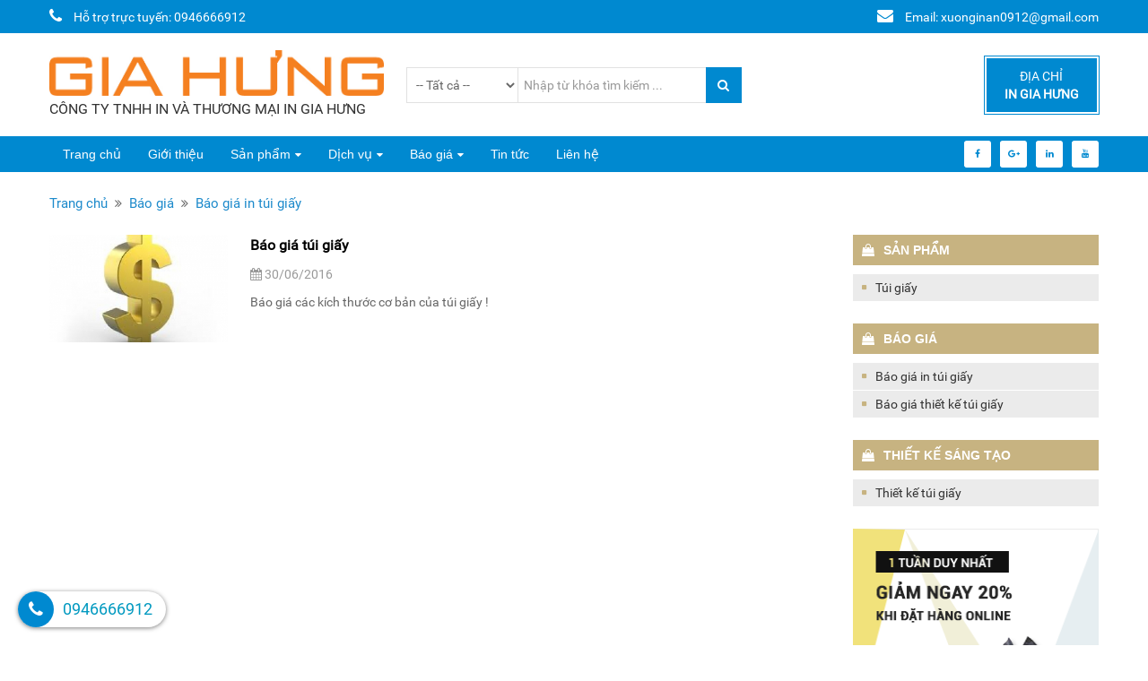

--- FILE ---
content_type: text/html; charset=utf-8
request_url: http://intuigiaygiarevn.vn/bao-gia-in-tui-giay.html
body_size: 5682
content:
<!DOCTYPE html>
<html>
<head>
	<base href="http://intuigiaygiarevn.vn/" />
	<meta http-equiv="content-type" content="text/html; charset=utf-8" />
	<meta http-equiv="content-language" content="vi" />
	<link rel="alternate" href="http://intuigiaygiarevn.vn/" hreflang="vi-vn" />
	<meta name="robots" content="index,follow" />
	<meta name="viewport" content="width=device-width, initial-scale=1" />
	<meta name="author" content="In Gia Hưng" />
	<meta name="copyright" content="In Gia Hưng" />
	<meta name="viewport" content="width=device-width, initial-scale=1.0, user-scalable=yes" />
	<meta http-equiv="refresh" content="1800" />

	<!-- for Google -->
	<title>Báo giá in túi giấy</title>
	<meta name="keywords" content="" />
	<meta name="description" content="" />
	<link rel="canonical" href="http://intuigiaygiarevn.vn/bao-gia-in-tui-giay.html" />	
	<!-- for Facebook -->
	<meta property="og:title" content="Báo giá in túi giấy" />
	<meta property="og:type" content="article" />
	<meta property="og:image" content="http://intuigiaygiarevn.vn/uploads/images/dien-thoai/iphone-6.jpg" />
	<meta property="og:url" content="http://intuigiaygiarevn.vn/bao-gia-in-tui-giay.html" />	<meta property="og:description" content="" />
	<meta property="og:site_name" content="In Gia Hưng" />
	<meta property="fb:admins" content="100010739101117"/>
	<meta property="fb:app_id" content="" />
	
	<!-- for Twitter -->          
	<meta name="twitter:card" content="summary" />
	<meta name="twitter:title" content="Báo giá in túi giấy" />
	<meta name="twitter:description" content="" />
	<meta name="twitter:image" content="http://intuigiaygiarevn.vn/uploads/images/dien-thoai/iphone-6.jpg" />
	
	<link href="templates/frontend/shared/css/itq.uikit.docs.min.css" rel="stylesheet" />
<link href="templates/frontend/shared/css/components/slideshow.min.css" rel="stylesheet" />
<link href="templates/frontend/shared/css/components/sticky.min.css" rel="stylesheet" />
<link href="templates/frontend/shared/css/ini.css" rel="stylesheet" />
<link href="templates/frontend/asset/css/template.css" rel="stylesheet" />
<link href="templates/frontend/asset/css/custom.css" rel="stylesheet" />
<script src="templates/frontend/shared/js/jquery-2.1.3.min.js"></script>
<script src="templates/frontend/shared/js/script.js"></script>
<script>
  (function(i,s,o,g,r,a,m){i['GoogleAnalyticsObject']=r;i[r]=i[r]||function(){
  (i[r].q=i[r].q||[]).push(arguments)},i[r].l=1*new Date();a=s.createElement(o),
  m=s.getElementsByTagName(o)[0];a.async=1;a.src=g;m.parentNode.insertBefore(a,m)
  })(window,document,'script','https://www.google-analytics.com/analytics.js','ga');

  ga('create', 'UA-84022409-1', 'auto');
  ga('send', 'pageview');

</script>
	<link rel="canonical"
  href="https://dev.twitter.com/web/tweet-button">
	<script>
document.addEventListener("DOMContentLoaded", function() {
    let subtitleElement = document.querySelector(".itq-101 .subtitle");
    if (subtitleElement) {
        subtitleElement.innerText = "In Gia Hưng"; // Thay "Địa chỉ mới của bạn" bằng nội dung mong muốn
    }
});
</script>
<script>
document.addEventListener("DOMContentLoaded", function() {
    // Chọn phần chứa nội dung cần chỉnh sửa
    let contentElements = document.querySelectorAll(".itq-panel-body p");

    if (contentElements.length >= 4) {
        // Sửa tên công ty (Dòng 2)
        contentElements[1].innerText = "Công ty TNHH in và thương mại Gia Hưng"; // Thay bằng tên công ty mới

        // Sửa địa chỉ (Dòng 3)
        contentElements[2].innerText = "Địa chỉ :  Lô D3 -1, Cụm sản xuất Tân Triều, ngõ 300 Nguyễn Xiển, Thanh Trì, Hà Nội."; // Thay bằng địa chỉ mới

        // Sửa số điện thoại (Dòng 4)
        contentElements[3].innerText = "Hotline : 0946666912 -  0988880912"; // Thay bằng số điện thoại mới
    }
});
</script>


</head>
<body>
	<!-- Đặt thẻ này vào phần đầu hoặc ngay trước thẻ đóng phần nội dung của bạn. -->
	<script src="https://apis.google.com/js/platform.js" async defer>
	  {lang: 'vi'}
	</script>
	<header class="itq-1">
	<div class="upper">
		<div class="uk-container uk-container-center">
			<div class="uk-clearfix uk-text-contrast">
				<div class="uk-float-left">
					<span class="icon mr10 fz18"><i class="uk-icon-phone"></i></span>
					<span class="text"><span class="uk-hidden-small">Hỗ trợ trực tuyến: </span>0946666912</span>
				</div>
				<div class="uk-float-right">
					<span class="icon mr10 fz18"><i class="uk-icon-envelope"></i></span>
					<span class="text"><span class="uk-hidden-small">Email: </span>xuonginan0912@gmail.com</span>
				</div>
			</div>
		</div><!-- .uk-container -->
	</div><!-- .upper -->

	<div class="middle pt10 pb10">
		<div class="uk-container uk-container-center">
			<div class="uk-grid uk-grid-medium uk-flex uk-flex-middle mt10">
				<div class="uk-text-center-small uk-width-medium-1-4 uk-width-large-1-3 mb10">
					<div><a href="http://intuigiaygiarevn.vn/" title="Công ty In Gia Hưng" class="uk-navbar-brand itq-float-remove uk-padding-remove"><img src="/uploads/images/he-thong/untitled-2-1-.jpg" alt="Công ty In Gia Hưng" /></a></div>
					<div class="uk-margin-top"><a href="http://intuigiaygiarevn.vn/" title="Công ty In Gia Hưng" class="brandname itq-uppercase fz16">CÔNG TY TNHH IN VÀ THƯƠNG MẠI IN Gia Hưng</a></div>
				</div><!-- .uk-width -->
				<div class="uk-width-medium-2-4 uk-width-large-1-3 mb10">
					<div class="itq-103">
						<form action="tim-kiem-san-pham.html" class="uk-form form">
														<select name="cataloguesid" id="" class="uk-float-left">
															<option value="0" >-- Tất cả --</option>
															<option value="1" >Sản phẩm</option>
															<option value="3" >|-----Túi giấy</option>
															<option value="5" >Miễn phí thiết kế túi giấy</option>
															<option value="6" >Túi giấy krap</option>
														</select>
							<input type="text" name="keyword" id="" class="uk-form-controls" placeholder="Nhập từ khóa tìm kiếm ..." value="" />
							<button type="submit" class="uk-button"><i class="uk-icon-search"></i></button>
						</form>
					</div><!-- .itq-103 -->
				</div><!-- .uk-width -->
				<div class="uk-hidden-small uk-width-medium-1-4 uk-width-large-1-3 uk-text-right mb10">
					<div class="uk-display-inline-block">
						<div class="itq-101">
							<a href="lien-he.html" title="Địa chỉ In Linh Gia" class="text itq-uppercase uk-text-center">
								<span class="title">địa chỉ</span>
								<b class="subtitle">in Linh Gia</b>
							</a>
						</div>
					</div>
				</div><!-- .uk-width -->
			</div><!-- .uk-grid -->
		</div><!-- .uk-container -->
	</div><!-- .middle -->
			<div class="navigation uk-hidden-small">
		<div class="uk-container uk-container-center">
			<div class="uk-clearfix">
				<nav class="uk-float-left">
					<div class="itq-2">
						<ul class="l1 uk-navbar-nav">
													<li class="l1 " >
								<a href="." title="Trang chủ" class="l1">Trang chủ</a>
															</li>
													<li class="l1 " >
								<a href="gioi-thieu.html" title="Giới thiệu" class="l1">Giới thiệu</a>
															</li>
													<li class="l1 uk-parent" data-uk-dropdown>
								<a href="san-pham.html" title="Sản phẩm" class="l1">Sản phẩm</a>
																<ul class="l2 uk-nav uk-nav-navbar uk-dropdown uk-dropdown-navbar">
																	<li class="l2"><a href="tui-giay.html" title="Túi giấy" class="l2">Túi giấy</a></li>
																</ul>
															</li>
													<li class="l1 uk-parent" data-uk-dropdown>
								<a href="dich-vu.html" title="Dịch vụ" class="l1">Dịch vụ</a>
																<ul class="l2 uk-nav uk-nav-navbar uk-dropdown uk-dropdown-navbar">
																	<li class="l2"><a href="xuong-in-offset.html" title="Xưởng in offset" class="l2">Xưởng in offset</a></li>
																	<li class="l2"><a href="dich-vu-in-an.html" title="Dịch vụ in ấn" class="l2">Dịch vụ in ấn</a></li>
																	<li class="l2"><a href="dich-vu-thiet-ke.html" title="Dịch vụ thiết kế" class="l2">Dịch vụ thiết kế</a></li>
																</ul>
															</li>
													<li class="l1 uk-parent" data-uk-dropdown>
								<a href="bao-gia.html" title="Báo giá" class="l1">Báo giá</a>
																<ul class="l2 uk-nav uk-nav-navbar uk-dropdown uk-dropdown-navbar">
																	<li class="l2"><a href="http://intuigiaygiarevn.vn/bao-gia-in-tui-giay.html" title="In túi giấy" class="l2">In túi giấy</a></li>
																</ul>
															</li>
													<li class="l1 " >
								<a href="tin-tuc.html" title="Tin tức" class="l1">Tin tức</a>
															</li>
													<li class="l1 " >
								<a href="lien-he.html" title="Liên hệ" class="l1">Liên hệ</a>
															</li>
												</ul>
					</div><!-- .itq-2 -->
				</nav>
				<div class="uk-float-right uk-margin-small-top uk-visible-large">
					<div class="itq-102">
						<ul class="uk-list uk-margin-remove uk-clearfix list">
							<li><a href="https://www.facebook.com/X%C6%B0%E1%BB%9Fng-In-T%C3%BAi-Gi%E1%BA%A5y-Gi%C3%A1-R%E1%BA%BB-nh%E1%BA%A5t-H%C3%A0-N%E1%BB%99i-1836984943195326/" title="facebook" class="itq-transition"><i class="uk-icon-facebook"></i></a></li>
							<li><a href="https://plus.google.com/u/0/+Nguy%E1%BB%85nTi%E1%BA%BFnM%E1%BA%A1nh0912/posts" title="google" class="itq-transition"><i class="uk-icon-google-plus"></i></a></li>
							<li><a href="" title="linkedin" class="itq-transition"><i class="uk-icon-linkedin"></i></a></li>
							<li><a href="" title="youtube" class="itq-transition"><i class="uk-icon-youtube"></i></a></li>
						</ul>
					</div>
				</div>
			</div>
		</div><!-- .uk-container -->
	</div><!-- .navigation -->
	</header><!-- .itq-1 -->

<div class="itq-109">
	<div class="title mb10 fz12 uk-visible-small">MENU</div>
	<a href="#offcanvas" class="uk-navbar-toggle uk-visible-small button" data-uk-offcanvas=""></a>
</div>	<section id="body">
				<section class="mb35 mt25"><!-- QUOTATION BDOY -->
	<div class="uk-container uk-container-center">
			<div class="itq-91"><!-- BREADCRUMB -->
			<ul class="uk-breadcrumb uk-margin-remove list">
				<li><a href="http://intuigiaygiarevn.vn/" title="Trang chủ">Trang chủ</a></li>
												<li class="uk-active"><a href="bao-gia.html" title="Báo giá">Báo giá</a></li>
												<li class="uk-active"><a href="bao-gia-in-tui-giay.html" title="Báo giá in túi giấy">Báo giá in túi giấy</a></li>
							</ul>
		</div><!-- .itq-91 -->
			<div class="uk-grid uk-grid-medium mt25">
			<div class="uk-width-medium-2-3 uk-width-large-3-4 mb35">
													<div class="mb25"><div class="itq-82"><div class="uk-grid uk-grid-medium">
					<div class="uk-width-small-1-3 uk-width-medium-1-3 uk-width-large-1-4 mb10"><div class="thumb"><a href="bao-gia-tui-giay-a8.html" title="Báo giá túi giấy" class="itq-fill-img-h"><img src="/uploads/.thumbs/images/tien.jpg" alt="Báo giá túi giấy" /></a></div></div>
					<div class="uk-width-small-2-3 uk-width-medium-2-3 uk-width-large-3-4 mb10">
						<div class="text">
							<div class="title fz16 lh24 mb10"><a href="bao-gia-tui-giay-a8.html" title="Báo giá túi giấy"><b>Báo giá túi giấy</b></a></div>
							<div class="meta uk-text-muted mb10"><i class="uk-icon-calendar"></i> 30/06/2016</div>
							<div class="lead fz14 lh22">B&aacute;o gi&aacute; c&aacute;c k&iacute;ch thước cơ bản của t&uacute;i giấy !</div>
						</div>
					</div>
				</div></div></div>
													</div><!-- .uk-width -->
			<div class="uk-width-medium-1-3 uk-width-large-1-4">
				<aside data-uk-sticky="{boundary: true, top: 10}">
					<div class="mb25">
		<div class="itq-401">
			<div class="itq-panel">
				<div class="itq-panel-title itq-bg-1 mb10">
					<h3 class="heading fz14 lh24 itq-uppercase uk-margin-remove"><i class="uk-icon-shopping-bag mr10"></i><a href="san-pham.html" title="Sản phẩm"><b>Sản phẩm</b></a></h3>
				</div><!-- ..itq-panel-title -->
								<div class="itq-panel-body">
					<div class="itq-402"><!-- CATALOGUE LIST -->
						<ul class="uk-list uk-margin-remove list">
																			<li><a href="tui-giay.html" title="Túi giấy">Túi giấy</a></li>
												</ul>
					</div><!-- .itq-402 -->
				</div><!-- .itq-panel-body -->
							</div><!-- .itq-panel -->
		</div><!-- .itq-401 -->
	</div>
						<div class="mb25">
		<div class="itq-401">
			<div class="itq-panel">
				<div class="itq-panel-title itq-bg-1 mb10">
					<h3 class="heading fz14 lh24 itq-uppercase uk-margin-remove"><i class="uk-icon-shopping-bag mr10"></i><a href="bao-gia.html" title="Báo giá"><b>Báo giá</b></a></h3>
				</div><!-- ..itq-panel-title -->
								<div class="itq-panel-body">
					<div class="itq-402"><!-- CATALOGUE LIST -->
						<ul class="uk-list uk-margin-remove list">
																			<li><a href="bao-gia-in-tui-giay.html" title="Báo giá in túi giấy">Báo giá in túi giấy</a></li>
																			<li><a href="bao-gia-thiet-ke-tui-giay.html" title="Báo giá thiết kế túi giấy">Báo giá thiết kế túi giấy</a></li>
												</ul>
					</div><!-- .itq-402 -->
				</div><!-- .itq-panel-body -->
							</div><!-- .itq-panel -->
		</div><!-- .itq-401 -->
	</div>
			<div class="mb25">
		<div class="itq-401">
			<div class="itq-panel">
				<div class="itq-panel-title itq-bg-1 mb10">
					<h3 class="heading fz14 lh24 itq-uppercase uk-margin-remove"><i class="uk-icon-shopping-bag mr10"></i><a href="thiet-ke-sang-tao.html" title="Thiết kế sáng tạo"><b>Thiết kế sáng tạo</b></a></h3>
				</div><!-- ..itq-panel-title -->
								<div class="itq-panel-body">
					<div class="itq-402"><!-- CATALOGUE LIST -->
						<ul class="uk-list uk-margin-remove list">
																			<li><a href="thiet-ke-tui-giay.html" title="Thiết kế túi giấy">Thiết kế túi giấy</a></li>
												</ul>
					</div><!-- .itq-402 -->
				</div><!-- .itq-panel-body -->
							</div><!-- .itq-panel -->
		</div><!-- .itq-401 -->
	</div>
		
	<div class="mb25">
		<p><img alt="" src="/uploads/images/slide/banner1.png" style="height:288px; width:279px" /></p>
	</div>
</aside>			</div><!-- .uk-width -->
		</div><!-- .uk-grid -->
	</div><!-- .uk-container -->
</section>	</section><!-- #body -->
	<div class="itq-1000">
	<a href="tel:0946666912" title="Gọi ngay 0946666912" class="link">
		<span class="icon"><i class="uk-icon-phone"></i></span>
		<span class="text">0946666912</span>
	</a>
</div>

<footer class="itq-10">
	<div class="upper">
		<div class="uk-container uk-container-center">
			<div class="uk-grid uk-grid-medium">
				<div class="uk-width-large-7-10">
									<div class="uk-grid uk-grid-medium">
																					<div class="uk-width-small-1-2 uk-width-medium-1-5 mb35">
							<div class="title itq-uppercase"><a href="dich-vu.html" title="Dịch vụ">Dịch vụ</a></div>
														<ul class="uk-list uk-list-space list">
															<li><a href="xuong-in-offset.html" title="Xưởng in offset">Xưởng in offset</a></li>
															<li><a href="dich-vu-in-an.html" title="Dịch vụ in ấn">Dịch vụ in ấn</a></li>
															<li><a href="dich-vu-thiet-ke.html" title="Dịch vụ thiết kế">Dịch vụ thiết kế</a></li>
														</ul>
													</div>
																<div class="uk-width-small-1-2 uk-width-medium-1-5 mb35">
							<div class="title itq-uppercase"><a href="thiet-ke-sang-tao.html" title="Thiết kế sáng tạo">Thiết kế sáng tạo</a></div>
														<ul class="uk-list uk-list-space list">
															<li><a href="thiet-ke-tui-giay.html" title="Thiết kế túi giấy">Thiết kế túi giấy</a></li>
														</ul>
													</div>
																<div class="uk-width-small-1-2 uk-width-medium-1-5 mb35">
							<div class="title itq-uppercase"><a href="tin-tuc.html" title="Tin tức">Tin tức</a></div>
													</div>
																<div class="uk-width-small-1-2 uk-width-medium-2-5 mb35">
							<div class="title itq-uppercase"><a href="lien-he.html" title="Liên hệ">Liên hệ</a></div>
							<div class="subtitle uk-margin-top uk-margin-small-bottom">CÔNG TY TNHH IN VÀ THƯƠNG MẠI IN Gia Hưng</div>
							<div class="itq-1011">
								<ul class="uk-list uk-list-space uk-text-break list">
									<li class="location">Lô D3 -1, Cụm sản xuất Tân Triều, ngõ 300 Nguyễn Xiển, Thanh Trì, Hà Nội.</li>
									<li class="email">xuonginan0912@gmail.com</li>
									<li class="phone">0946666912</li>
								</ul>
							</div>
						</div>
					</div>
				</div>
				<div class="uk-width-medium-1-5 uk-visible-medium"></div>
				<div class="uk-width-medium-3-5 uk-width-large-3-10">
					<div class="title uk-margin-bottom itq-uppercase">đăng ký nhận tin khuyến mãi</div>
					<div class="uk-margin-bottom">
						<div class="itq-1012">
							<form class="uk-form form">
								<input type="text" name="" id="" placeholder="Email" class="uk-width-1-1" />
								<button type="submit" name="" id="" class="uk-button" value=""><i class="uk-icon-location-arrow"></i></button>
							</form>
						</div>
					</div>
					<div class="itq-1013">
						<ul class="uk-list uk-clearfix list">
							<li><a href="https://www.facebook.com/X%C6%B0%E1%BB%9Fng-In-T%C3%BAi-Gi%E1%BA%A5y-Gi%C3%A1-R%E1%BA%BB-nh%E1%BA%A5t-H%C3%A0-N%E1%BB%99i-1836984943195326/" title=""><i class="uk-icon-facebook"></i></a></li>
							<li><a href="https://plus.google.com/u/0/+Nguy%E1%BB%85nTi%E1%BA%BFnM%E1%BA%A1nh0912/posts" title=""><i class="uk-icon-google-plus"></i></a></li>
							<li><a href="" title=""><i class="uk-icon-twitter"></i></a></li>
							<li><a href="" title=""><i class="uk-icon-youtube"></i></a></li>
						</ul>
					</div>
				</div><!-- .uk-width -->
			</div><!-- .uk-grid -->
		</div><!-- .uk-container -->
	</div><!-- .upper -->

	<div class="lower">
		<div class="uk-container uk-container-center fz12 lh18">
			<div class="uk-grid uk-grid-medium uk-grid-width-medium-1-2">
				<div class="item">
					<div class="uk-margin-small-bottom">Copyright @ 2016 by ITQ.vn. All rights CÔNG TY TNHH IN VÀ THƯƠNG MẠI IN Gia Hưng</div>
					<div>Thông tin chi tiết vui lòng liên hệ: Email:  <a href="" title="">xuonginan0912@gmail.com</a> .Điện thoại: <a href="" title="">0946666912</a></div>
				</div>
				<div class="item uk-text-right">
					<!-- Histats.com  (div with counter) --><div id="histats_counter"></div>
					<!-- Histats.com  START  (aync)-->
					<script type="text/javascript">var _Hasync= _Hasync|| [];
					_Hasync.push(['Histats.start', '1,3550936,4,22,130,30,00010000']);
					_Hasync.push(['Histats.fasi', '1']);
					_Hasync.push(['Histats.track_hits', '']);
					(function() {
					var hs = document.createElement('script'); hs.type = 'text/javascript'; hs.async = true;
					hs.src = ('//s10.histats.com/js15_as.js');
					(document.getElementsByTagName('head')[0] || document.getElementsByTagName('body')[0]).appendChild(hs);
					})();</script>
					<noscript><a href="/" target="_blank"><img  src="//sstatic1.histats.com/0.gif?3550936&101" alt="free hit counter" border="0"></a></noscript>
					<!-- Histats.com  END  -->
				</div>
			</div><!-- end .uk-grid -->
			
		</div><!-- .uk-container -->
	</div><!-- .lower -->
</footer><!-- .itq-10 -->	<div id="offcanvas" class="uk-offcanvas">
	<div class="uk-offcanvas-bar">
		<form class="uk-search" data-uk-search="{}">
		    <input class="uk-search-field" type="search" placeholder="Tìm kiếm...">
        </form>

                <ul class="l1 uk-nav uk-nav-offcanvas uk-nav uk-nav-parent-icon" data-uk-nav>
                	        	<li class="l1"><a href="." title="Trang chủ" class="l1">Trang chủ</a></li>
        	                	        	<li class="l1"><a href="gioi-thieu.html" title="Giới thiệu" class="l1">Giới thiệu</a></li>
        	                	        	<li class="l1 uk-parent uk-position-relative">
        		<a href="#" class="dropicon"></a>
        		<a href="san-pham.html" title="Sản phẩm" class="l1">Sản phẩm</a>
        		<ul class="l2 uk-nav-sub">
        		        			<li class="l2"><a href="tui-giay.html" title="Túi giấy" class="l2">Túi giấy</a>
        			        			</li>
        		        		</ul>
        	</li>
        	                	        	<li class="l1 uk-parent uk-position-relative">
        		<a href="#" class="dropicon"></a>
        		<a href="dich-vu.html" title="Dịch vụ" class="l1">Dịch vụ</a>
        		<ul class="l2 uk-nav-sub">
        		        			<li class="l2"><a href="xuong-in-offset.html" title="Xưởng in offset" class="l2">Xưởng in offset</a>
        			        			</li>
        		        			<li class="l2"><a href="dich-vu-in-an.html" title="Dịch vụ in ấn" class="l2">Dịch vụ in ấn</a>
        			        			</li>
        		        			<li class="l2"><a href="dich-vu-thiet-ke.html" title="Dịch vụ thiết kế" class="l2">Dịch vụ thiết kế</a>
        			        			</li>
        		        		</ul>
        	</li>
        	                	        	<li class="l1 uk-parent uk-position-relative">
        		<a href="#" class="dropicon"></a>
        		<a href="bao-gia.html" title="Báo giá" class="l1">Báo giá</a>
        		<ul class="l2 uk-nav-sub">
        		        			<li class="l2"><a href="http://intuigiaygiarevn.vn/bao-gia-in-tui-giay.html" title="In túi giấy" class="l2">In túi giấy</a>
        			        			</li>
        		        		</ul>
        	</li>
        	                	        	<li class="l1"><a href="tin-tuc.html" title="Tin tức" class="l1">Tin tức</a></li>
        	                	        	<li class="l1"><a href="lien-he.html" title="Liên hệ" class="l1">Liên hệ</a></li>
        	                </ul>
        	</div>
</div><!-- #offcanvas -->	<script src="templates/frontend/shared/js/uikit.min.js"></script>
<script src="templates/frontend/shared/js/components/slider.min.js"></script>
<script src="templates/frontend/shared/js/components/slideshow.min.js"></script>
<script src="templates/frontend/shared/js/components/sticky.min.js"></script>
	<script>
$(document).ready(function(){
	$('.fc-product-addtocart').click(function(){
		var product = $(this);
		$.post('http://intuigiaygiarevn.vn/products/ajax/cart/addtocart.html', {id: product.attr('data-cart-id'), name: product.attr('title'), quantity: product.attr('data-cart-quantity'), price: product.attr('data-cart-price')}, function(data){
			$('#fc-cart-notification').load('http://intuigiaygiarevn.vn/products/ajax/cart/notification.html', function(data){});
			$('#notification p').html('Thêm sản phẩm <b>'+product.attr('title')+'</b> vào giỏ hàng thành công!');
			UIkit.modal('#notification', {center:true}).show();
		});
		return false;
	});
	$('.navigation ul.l1 li.l1 a.l1').click(function(){
		var href = $(this).attr('href');
		if(href == 'thu-vien.html'){
			return false;
		}
	});
});
</script>
<div id="fb-root"></div>
<script>(function(d, s, id) {
  var js, fjs = d.getElementsByTagName(s)[0];
  if (d.getElementById(id)) return;
  js = d.createElement(s); js.id = id;
  js.src = "//connect.facebook.net/en_US/sdk.js#xfbml=1&version=v2.5&appId=128826430843153";
  fjs.parentNode.insertBefore(js, fjs);
}(document, 'script', 'facebook-jssdk'));</script>
<div id="notification" class="uk-modal">
	<div class="uk-modal-dialog">
		<button type="button" class="uk-modal-close uk-close"></button>
		<h4>Thông báo</h4>
		<p></p>
	</div>
</div>
</body>
</html>

--- FILE ---
content_type: text/css
request_url: http://intuigiaygiarevn.vn/templates/frontend/shared/css/ini.css
body_size: 1201
content:
/* ================================================================ ITQ ini.css ================================================================ */
/**
 * UNCHANGED STYLES
 */
/* ==================== #OFFCANVAS ==================== */
#offcanvas li.l1 > a.dropicon { position: absolute; z-index: 0; padding: 10px 20px; border-left: 1px solid #242424; right: 2px; top: 0; width: 0 }
#offcanvas li.l1 > a:not(.dropicon)::after { display: none; }
#offcanvas li.l1.uk-parent>a:not(.dropicon) { margin-right: 42px; }
#offcanvas ul.l3 { border-top: 0; -webkit-box-shadow: inset 1px 0 0 rgba(255,255,255,.05); box-shadow: inset 1px 0 0 rgba(255,255,255,.05); border-left: 1px solid rgba(0,0,0,.3); }

/* ==================== .ITQ-FILL-IMG ==================== */
[class*=itq-fill-img] { position: relative; z-index: 1; overflow: hidden; display: block; }
[class*=itq-fill-img] > img { position: absolute; z-index: 0; max-width: initial; max-height: initial; left: 50%; top: 50%; -webkit-transform: translate(-50%,-50%); -ms-transform: translate(-50%,-50%); transform: translate(-50%,-50%); }
.itq-fill-img-h > img { height: 100%; width: auto; }
.itq-fill-img-v > img { height: auto; width: 100%; }

/* ==================== .itq-TRUNCATE-LINE ==================== */
*[class*=itq-truncate-line] { overflow: hidden; -ms-text-overflow: ellipsis; text-overflow: ellipsis; display: -webkit-box; -webkit-box-orient: vertical; }
.itq-truncate-line-2 { -webkit-line-clamp: 2; }
.itq-truncate-line-3 { -webkit-line-clamp: 3; }

/* ==================== .ITQ-FIT-IMG ==================== */
.itq-fit-img { position: relative; display: block; text-align: center; }
.itq-fit-img > img { max-width: 100%; max-height: 100%; position: absolute; left: 50%; top: 50%; -webkit-transform: translate(-50%,-50%); -ms-transform: translate(-50%,-50%); transform: translate(-50%,-50%); }

/* ==================== OTHER FIXES ==================== */
.itq-transition { -webkit-transition: all ease .4s; -moz-transition: all ease .4s; -o-transition: all ease .4s; transition: all ease .4s; }
.itq-float-remove { float: none; }
.itq-uppercase { text-transform: uppercase; }
.itq-border-remove { border: 0; }

.pb5  { padding-bottom: 5px; }  .pt5  { padding-top: 5px; }
.pb10 { padding-bottom: 10px; } .pt10 { padding-top: 10px; }

.mb35 { margin-bottom: 35px; } .mt35 { margin-top: 35px; } .mr35 { margin-right: 35px; } .ml35 { margin-left: 35px; }
.mb25 { margin-bottom: 25px!important; } .mt25 { margin-top: 25px; } .mr25 { margin-right: 25px; } .ml25 { margin-left: 25px; }
.mb10 { margin-bottom: 10px; } .mt10 { margin-top: 10px; } .mr10 { margin-right: 10px; } .ml10 { margin-left: 10px; }

.fz6  { font-size: 6px; }  .fz8  { font-size: 8px; }  .fz9  { font-size: 9px; }  .fz10 { font-size: 10px; } .fz11 { font-size: 11px; }
.fz12 { font-size: 12px; } .fz13 { font-size: 13px; } .fz14 { font-size: 14px; } .fz15 { font-size: 15px; } .fz16 { font-size: 16px; }
.fz18 { font-size: 18px; } .fz20 { font-size: 20px; } .fz22 { font-size: 22px; } .fz24 { font-size: 24px; } .fz26 { font-size: 26px; }
.fz28 { font-size: 28px; } .fz30 { font-size: 30px; } .fz32 { font-size: 32px; } .fz36 { font-size: 36px; } .fz40 { font-size: 40px; }

.lh16 { line-height: 16px; } .lh18 { line-height: 18px; } .lh20 { line-height: 20px; } .lh22 { line-height: 22px; } .lh24 { line-height: 24px; } .lh26 { line-height: 26px; }
.lh28 { line-height: 28px; } .lh30 { line-height: 30px; } .lh32 { line-height: 32px; } .lh36 { line-height: 36px; } .lh40 { line-height: 40px; } .lh50 { line-height: 50px; }

@media (min-width: 768px) { .uk-grid-width-medium-1-1>* { width: 100%; } }
@media (min-width: 960px) { .uk-grid-width-large-1-1>* { width: 100%; } }

@media (min-width: 768px) { [class*=itq-push-], [class*=itq-pull-] { position: relative; } }
@media (min-width: 768px) and (max-width: 959px) {
	.itq-push-medium-1-4 { left: 25%; }
	.itq-pull-medium-2-4 { left: -50%; }
}
@media (min-width: 960px) {
	.itq-push-large-1-5 { left: 20%; }
	.itq-pull-large-3-5 { left: -60%; }
}

@media (min-width: 768px) and (max-width: 1219px) {}
@media (min-width: 960px) and (max-width: 1219px) {}
@media (min-width: 768px) and (max-width: 959px) {}

--- FILE ---
content_type: text/css
request_url: http://intuigiaygiarevn.vn/templates/frontend/asset/css/template.css
body_size: 2559
content:
/* =============================================================== INTUI template.css =============================================================== */

/* .itq-1 begins */
.itq-1 {}
@media (max-width: 1219px) {}
@media (max-width: 959px) {}
/* .itq-1 ends */

/* .itq-101 begins */
.itq-101 {}
.itq-101 .text { display: block; background: #0089D0; color: #FFF; padding: 10px 20px; border: 2px solid #FFF; outline: 1px solid #0089D0; }
.itq-101 .text:hover { text-decoration: none; }
.itq-101 .title { display: block; }
.itq-101 .subtitle { display: block; }
/* .itq-101 ends */

/* .itq-102 begins */
.itq-102 .list {}
.itq-102 .list > li { float: left; }
.itq-102 .list > li+li { margin-left: 10px; }
.itq-102 .list > li > a { display: block; font-size: 10px; height: 20px; width: 20px; background: #777; color: #FFF; border-radius: 3px; text-align: center; }
.itq-102 .list > li > a:hover { background: #D0111B; }
/* .itq-102 ends */

/* .itq-103 begins */
.itq-103 {}
.itq-103 .form { position: relative; padding: 0 40px 0 125px; }
.itq-103 .form select { height: 40px; width: 125px; border: 1px solid; position: absolute; left: 0; }
.itq-103 .form input[type="text"] { height: 40px; border: solid; border-width: 1px 0; width: 100%; }
.itq-103 .form [type="submit"] { height: 40px; width: 40px; border: 1px solid; border: 0; position: absolute; right: 0; top: 0; }
@media (max-width: 479px) {
	.itq-103 .form { padding: 40px 40px 0 0; }
	.itq-103 .form select { width: 100%; top: 0; }
	.itq-103 .form input[type="text"] { border-width: 0 1px 1px 1px; }
	.itq-103 .form [type="submit"] { bottom: 0; top: initial; }
}
/* .itq-103 ends */

/* .itq-109 begins */
.itq-109 { position: fixed; bottom: 10px; right: 10px; z-index: 999; -webkit-transition: .3s ease-in-out; -moz-transition: .3s ease-in-out; -ms-transition: .3s ease-in-out; -o-transition: .3s ease-in-out; transition: .3s ease-in-out; }
.itq-109 .button { height: 55px; padding: 0; width: 55px; text-align: center; border-radius: 50%; -webkit-box-shadow: 0 1px 5px rgba(0,0,0,.5); -moz-box-shadow: 0 1px 5px rgba(0,0,0,.5); box-shadow: 0 1px 5px rgba(0,0,0,.5); -webkit-transition: .3s ease-in-out; -moz-transition: .3s ease-in-out; -ms-transition: .3s ease-in-out; -o-transition: .3s ease-in-out; transition: .3s ease-in-out; }
.uk-offcanvas-page .itq-109 { -webkit-transform: translateX(300%); -moz-transform: translateX(300%); -ms-transform: translateX(300%); -o-transform: translateX(300%); transform: translateX(300%); }
/* .itq-109 ends */

/* .itq-2 begins */
.itq-2 a.l1 { height: 40px; margin: 0; }
.itq-2 li.l1.uk-parent a.l1::after { content: "\f0d7"; font-family: FontAwesome; margin-left: 5px; font-size: 12px; }
.itq-2 li.l1.uk-open a.l1, .itq-2 li.l1.uk-active a.l1, .itq-2 li.l1:hover a.l1, .itq-2 li.l1 a.l1:focus {}
.itq-2 li.l1.uk-active a.l1 {}
.itq-2 ul.l2 { padding: 0; margin: 0; border: 0; -webkit-box-shadow: 0 2px 7px rgba(0,0,0,.4); -moz-box-shadow: 0 2px 7px rgba(0,0,0,.4); box-shadow: 0 2px 7px rgba(0,0,0,.4); }
.itq-2 li.l2 {}
.itq-2 a.l2 { padding: 7px 15px; white-space: nowrap; }
.itq-2 ul.l3 {}
.itq-2 li.l2:hover ul.l3 {}
.itq-2 li.l3+li {}
.itq-2 a.l3 {}
.itq-2 a.l3:focus, .itq-2 a.l3:hover {}
.itq-2 .uk-navbar-toggle {}
/* .itq-2 ends */

/* .itq-21 begins */
.itq-21 {}
.itq-21 .uk-button-dropdown > .uk-button {}
.itq-21 .uk-button-dropdown > .uk-button .title {}
.itq-21 .uk-button-dropdown > .uk-button .thumb {}
.itq-21 .uk-dropdown {}
.itq-21 .uk-dropdown .list > li > a {}
.itq-21 .uk-dropdown .uk-button {}
/* .itq-21 ends */

/* .itq-3 begins */
.itq-3 {}
.itq-3 .uk-slideshow > li [class*=itq-fill-img] { height: 475px; }
@media (max-width: 767px) { .itq-3 .uk-slideshow > li [class*=itq-fill-img] { height: 375px; } }
@media (max-width: 479px) { .itq-3 .uk-slideshow > li [class*=itq-fill-img] { height: 275px; } }
/* .itq-3 ends */

/* .itq-301 begins */
.itq-301 .uk-slidenav { width: 40px; display: block; }
.itq-301 .uk-slidenav-previous::before, .itq-301 .uk-slidenav-next::before { content: ''; display: block; border: 1px solid #CCC; height: 30px; width: 30px; -webkit-transform: rotate(45deg); -moz-transform: rotate(45deg); -ms-transform: rotate(45deg); -o-transform: rotate(45deg); transform: rotate(45deg); position: absolute; top: 50%; margin-top: -15px; }
.itq-301 .uk-slidenav-previous::before { border-width: 0 0 2px 2px; margin-left: -7px; left: 50%; }
.itq-301 .uk-slidenav-next::before { border-width: 2px 2px 0 0; margin-right: -7px; right: 50%; }
.itq-301 .uk-slidenav:hover::before { border-color: #999; }
/* .itq-301 ends */

/* .itq-302 begins */
.itq-302 .uk-dotnav {}
.itq-302 .uk-dotnav > li {}
.itq-302 .uk-dotnav > li > a {}
.itq-302 .uk-dotnav > li.uk-active > a { background: #0089D0; }
/* .itq-302 ends */

/* .itq-4 begins */
.itq-4 {}
.itq-4 .text {}
.itq-4 .lead {}
.itq-4 .link {}
/* .itq-4 ends */

/* .itq-5 begins */
.itq-5 {}
/* .itq-5 ends */

/* .itq-501 begins */
.itq-501 { padding-left: 75px; }
.itq-501 .icon { height: 60px; width: 60px; line-height: 60px; background: #FFF; text-align: center; border-radius: 50%; font-size: 30px; float: left; margin-left: -75px; }
.itq-501 .text {}
/* .itq-501 ends */

/* .itq-6 begins */
.itq-6 {}
.itq-6 .thumb {}
.itq-6 .thumb > * { height: 200px; }
.itq-6 .meta { border-bottom: 4px solid #F1E27B; }
.itq-6 .title {}
.itq-6 .lead {}
.itq-6 .link {}
/* .itq-6 ends */

/* .itq-700 begins */
.itq-700 { position: relative; }
.itq-700 .text {}
.itq-700 .title {}
.itq-700 .subtitle {}
.itq-700 .link {}
/* .itq-700 ends */

/* .itq-701 begins */
.itq-701 { background: #FFF; padding: 15px; position: relative; }
.itq-701 .thumb {}
.itq-701 .thumb > * { height: 200px; }
.itq-701 .text {}
.itq-701 .title {}
.itq-701 .subtitle {}
.itq-701 .link { position: absolute; bottom: 0; right: 0; }
.itq-701 .link a { border-bottom: 40px solid #0076a3; border-left: 40px solid transparent; display: block; }
.itq-701 .link a:hover { border-bottom-color: #0099C0; }
.itq-701 .link a::before { content: ''; display: block; background: #FFF; position: absolute; }
.itq-701 .link a::after { content: ''; display: block; background: #FFF; position: absolute; }
.itq-701 .link a::before { height: 12px; width: 2px; bottom: 5px; right: 10px; }
.itq-701 .link a::after { width: 12px; height: 2px; right: 5px; bottom: 10px; }
/* .itq-701 ends */

/* .itq-8 begins */
.itq-8 {}
.itq-8 .itq-panel {}
.itq-8 .itq-panel .itq-panel-body p { font-size: 15px; line-height: 25px; margin: 0; }
.itq-8 .itq-panel .itq-panel-body p+p { margin-top: 5px; }
/* .itq-8 ends */

/* .itq-801 begins */
.itq-801 .itq-panel { background: #0089D0; padding: 35px 70px; }
@media (min-width: 768px) and (max-width: 959px) { .itq-801 .itq-panel { padding: 35px 15px; } }
@media (max-width: 479px) { .itq-801 .itq-panel { padding: 35px 15px; } }
.itq-801 .itq-panel .itq-panel-title .heading { border-bottom: 1px solid #FFF; padding-bottom: 10px; }
.itq-801 .itq-panel .itq-panel-title .heading * { color: #FFF; }
.itq-801 .itq-panel .form label { color: #FFF; display: block; }
.itq-801 .itq-panel .form [type=file] { background: #FFF; position: relative; height: 30px; cursor: pointer; line-height: 30px; }
.itq-801 .itq-panel .form [type=file]::after { content: "\f0c6"; font-family: FontAwesome; position: absolute; right: 0; top: 0; left: 0; text-align: right; color: #0089D0; font-size: 20px; line-height: 30px; padding-right: 10px; }
.itq-801 .itq-panel .form [type=submit] { background: #F7A01F; color: #111; height: 40px; }
/* .itq-801 ends */

/* .itq-802 begins */
.itq-802 .itq-panel { background: #E1E1E1; padding: 35px; }
@media (max-width: 479px) { .itq-802 .itq-panel { padding: 35px 15px; } }
.itq-802 .itq-panel ul { counter-reset: li; }
.itq-802 .itq-panel ul li { counter-increment: li; }
.itq-802 .itq-panel ul li+li { margin-top: 10px; }
.itq-802 .itq-panel ul li::before { content: counter(li); display: inline-block; height: 40px; width: 40px; margin-right: 10px; background: #555; color: #FFF; line-height: 40px; text-align: center; font-size: 22px; }
.itq-802 .itq-panel ul li .title { display: inline; }
.itq-802 .itq-panel ul li .content p { font-size: 13px; line-height: 20px; }
/* .itq-802 ends */

/* .itq-9 begins */
.itq-9 {}
.itq-9 { padding: 50px 0 50px; background: #F7F6F6; }
.itq-9 .uk-panel .uk-panel-title .heading * { color: #0089D0; }
@media (min-width: 480px) { .itq-9 .uk-slidenav-position { padding: 0 60px; } }
/* .itq-9 ends */

/* .itq-901 begins */
.itq-901 { padding-top: 25px; }
.itq-901 .thumb { float: left; margin: -25px 25px 0 5px; }
.itq-901 .thumb > * { height: 85px; width: 85px; border-radius: 50%; -webkit-box-shadow: 0 2px 8px #777; -moz-box-shadow: 0 2px 8px #777; box-shadow: 0 2px 8px #777; overflow: hidden; }
.itq-901 .usrnm { text-align: left; padding: 10px 0; }
.itq-901 .content { background: #FFF; padding: 35px 15px 25px; border: 1px dashed #959595; font-size: 13px; line-height: 20px; }
.itq-901 .content p { margin: 0; }
/* .itq-901 ends */

/* ==================== .ITQ-PAGINATION ==================== */
.itq-pagination {}
.itq-pagination > span {}
.itq-pagination .uk-pagination li > * {}
.itq-pagination .uk-pagination li > *:hover, .fc-pagination .uk-pagination li.uk-active > * {}

/* .itq-10 begins */
.itq-10 {}
.itq-10 .upper { padding: 50px 0 20px; border-bottom: 1px solid #959595; }
.itq-10 .upper .title, .itq-10 .upper .title a { color: #FFF; }
.itq-10 .upper .subtitle { color: #AAA; }
.itq-10 .upper .list > li, .itq-10 .upper .list > li > a { color: #AAA; }
.itq-10 .middle {}
.itq-10 .middle .uk-container > * {}
.itq-10 .middle .logo img {}
.itq-10 .middle p {}
.itq-10 .lower {}
/* .itq-10 ends */

/* .itq-1000 begins */
.itq-1000 {}
.itq-1000 .link { display: block; position: fixed; left: 20px; bottom: 20px; height: 40px; border-radius: 20px; padding: 0 15px 0 50px; z-index: 9999; }
.itq-1000 .icon { width: 40px; height: 40px; line-height: 40px; float: left; text-align: center; border-radius: 50%; margin-left: -50px; font-size: 20px; }
.itq-1000 .text { line-height: 40px; display: block; font-size: 18px; }
/* .itq-1000 ends */

/* .itq-1011 begins */
.itq-1011 {}
.itq-1011 .list > li { padding-left: 20px; }
.itq-1011 .list > li::before { font-family: FontAwesome; float: left; margin-left: -20px; width: 15px; text-align: center; color: #0089D0; font-size: 15px; }
.itq-1011 .list > li.location::before { content: '\f041'; }
.itq-1011 .list > li.email::before { content: '\f0e0'; }
.itq-1011 .list > li.phone::before { content: '\f095'; }
/* .itq-1011 ends */

/* .itq-1012 begins */
.itq-1012 {}
.itq-1012 .form { position: relative; padding-right: 40px; }
.itq-1012 .form input[type=text] { height: 40px; }
.itq-1012 .form [type=submit] { position: absolute; padding: 0; height: 40px; width: 40px; right: 0; top: 0; }
/* .itq-1012 ends */

/* .itq-1013 begins */
.itq-1013 {}
.itq-1013 .list { margin-left: -8px; }
.itq-1013 .list > li { float: left; }
.itq-1013 .list > li { margin-left: 8px; margin-bottom: 8px; }
.itq-1013 .list > li > a { display: block; border-radius: 50%; font-size: 10px; line-height: 35px; height: 35px; width: 35px; background: #363636; color: #FFF; text-align: center; }
.itq-1013 .list > li > a:hover { background: #0089D0; color: #FFF; }
/* .itq-1012 ends */

/* .itq-11 begins */
.itq-11 {}
.itq-11 ul {}
.itq-11 ul > li {}
.itq-11 ul > li+li {}
.itq-11 ul > li > a {}
/* .itq-11 ends */

--- FILE ---
content_type: text/css
request_url: http://intuigiaygiarevn.vn/templates/frontend/asset/css/custom.css
body_size: 2183
content:
/* =============================================================== INTUI custom.css =============================================================== */

@font-face { font-family: Roboto; src: url(../fonts/roboto-regular.eot); src: url(../fonts/roboto-regular.eot?#iefix) format('embedded-opentype'), url(../fonts/roboto-regular.woff2) format('woff2'), url(../fonts/roboto-regular.woff) format('woff'), url(../fonts/roboto-regular.ttf)  format('truetype'), url(../fonts/roboto-regular.svg#svgFontName) format('svg'); }
body { font-family: Roboto, Arial, sans-serif; }
.uk-container { padding: 0 15px; }
.uk-icon-shopping-bag::before { content: "\f290"; font-family: FontAwesome; }
.itq-bg-1 { background: #C7B381; }

/**
 * 	#HEADER
 */
.itq-1 .upper { background: #0089D0; padding: 5px 0; line-height: 25px; }
.itq-1 .middle {}
.itq-1 .middle .brandname { color: #333; }
.itq-103 .form {}
.itq-103 .form select { border-color: #E1E1E1; }
.itq-103 .form select option {}
.itq-103 .form input[type="text"] { border-color: #E1E1E1; }
.itq-103 .form button[type="submit"] { border-color: #E1E1E1; background: #0089D0; color: #FFF; }
.itq-1 .navigation { background: #0089D0; }
.itq-1 .navigation .uk-navbar {}
.itq-1 .navigation .uk-navbar-brand {}
.itq-1 .navigation .uk-navbar-brand img {}
@media (max-width: 479px) { .itq-1 .upper * { float: none; } }

.itq-102 .list > li > a { height: 30px; width: 30px; line-height: 30px; background: #FFF; color: #0089D0; }
.itq-102 .list > li > a:hover { border-radius: 50%; background: #FFF; }

.itq-109 .title { text-align: center; background: #777; color: #FFF; border-radius: 4px; }
.itq-109 .button { color: #0089D0; background: #FFF; }

@media (max-width: 959px) {}
.itq-2 a.l1 { color: #FFF; border: 0; }
.itq-2 li.l1.uk-open a.l1, .itq-2 li.l1.uk-active a.l1, .itq-2 li.l1:hover a.l1, .itq-2 li.l1 a.l1:focus { background: #0072BC; color: #FFF; -webkit-box-shadow: none; -moz-box-shadow: none; box-shadow: none; }
.itq-2 a.l2:focus, .itq-2 li.l2:hover a.l2 { background: #F1F1F1; color: #0072BC; }

.itq-21 .uk-button-dropdown.uk-open > .uk-button, .itq-21 .uk-button-dropdown > .uk-button:hover {}
.itq-22 .uk-button {}
@media (max-width: 959px) {}

/**
 * 	#BODY
 */
/**
 * INDEX ABOUT
 */
.itq-4 .title { color: #0099C0; }
.itq-4 .lead { color: #333; }
.itq-4 .link a { background: #0089D0; border: 0; color: #FFF; padding: 5px 25px; border-radius: 4px; }
.itq-4 .link a:hover { background: #0072BC; }
.itq-4 table {width: 100%;text-align: center;border-collapse: collapse;}
.itq-4 table thead>tr {background: #ebebeb;}
.itq-4 table thead>tr>th { border: none; padding: 10px 0; font-weight: normal; font-size: 15px; color: #363636; box-sizing: border-box; }
.itq-4 table tbody>tr>td { padding-top: 5px; border: 1px solid #BBB; box-sizing: border-box; font-size: 14px;line-height: 18px;color: #363636 }
/**
 * INDEX FEATURE
 */
.itq-5 { background: #0099C0; padding-top: 25px; }
.itq-501 .icon { color: #0099C0; }
.itq-501 .text * { color: #FFF; }
.itq-501 .title {}

/**
 * INDEX NEWS
 */
.itq-6 {}
.itq-6 .thumb {}
.itq-6 .thumb > * {}
.itq-6 .meta { border-bottom: 4px solid #F1E27B; display: inline-block; padding-bottom: 2px; }
.itq-6 .title a { color: #333; }
.itq-6 .title a:hover { color: #0099C0; text-decoration: none; }
.itq-6 .lead {}
.itq-6 .link a { background: #0099C0; border: 0; color: #FFF; padding: 5px 25px; border-radius: 4px; }
.itq-6 .link a:hover { background: #0072BC; }

/**
 * INDEX PRODUCTS
 */
.itq-7 { background: #EBEBEB; padding: 45px 0 20px; }
/*.itq-7 .uk-grid > * { width: 25%; -webkit-box-sizing: border-box; -moz-box-sizing: border-box; box-sizing: border-box; }
.itq-7 .uk-grid > *:nth-child(7) { width: 50%; }
@media (max-width: 959px) {
	.itq-7 .uk-grid > * { width: 33.3333%; }
	.itq-7 .uk-grid > *:nth-child(7) { width: 66.6666%; }
}
@media (max-width: 767px) {
	.itq-7 .uk-grid > * { width: 50%; }
	.itq-7 .uk-grid > *:nth-child(7) { width: 100%; }
}
@media (max-width: 479px) {
	.itq-7 .uk-grid > * { width: 100%; }
} */
.itq-700 { height: 100%; min-height: 200px; }
.itq-700 a { color: #0099C0; }
.itq-700 a:not(.photo-1):hover { background: #0099C0; color: #FFF; }
.itq-701 .thumb {}
.itq-701 .meta { border-bottom: 4px solid #F1E27B; display: inline-block; padding-bottom: 2px; }
.itq-701 .title a { color: #333; }
.itq-701 .title {text-align: center;}
.itq-701 .title a:hover { color: #0099C0; text-decoration: none; }
.itq-701 .subtitle { color: #0099C0; }
.itq-701 .link a {}
.itq-701 .link a:hover {}

/**
 * COMPONENT PRODUCTS
 */
.itq-709 .itq-701 { border: 3px solid #E1E1E1; }
.itq-709 .itq-701 .thumb > * { height: 120px; }

/**
 * STYLED PANEL
 */
.itq-401 {}
.itq-401 > .itq-panel {}
.itq-401 > .itq-panel > .itq-panel-title { padding: 5px 10px; }
.itq-401 > .itq-panel > .itq-panel-title * { color: #FFF; }

/**
 * CATALOGUE LIST
 */
.itq-402 {}
.itq-402 .list > li+li { margin-top: 1px; }
.itq-402 .list > li > a { display: block; background: #EBEBEB; padding: 5px 10px 5px 25px; color: #333; }
.itq-402 .list > li > a::before { content: "\f0c8"; font-family: FontAwesome; color: #C7B381; font-size: 6px; float: left; margin-left: -15px; }
.itq-402 .list > li > a:hover { background: #CCC; text-decoration: none; }

/**
 * QUOTATION TABLE
 */
.itq-403 {}
.itq-403 > .itq-panel {}
.itq-403 > .itq-panel > .itq-panel-title { background: #C7B381; }
.itq-403 > .itq-panel > .itq-panel-title * { color: #FFF; }
.itq-403 > .itq-panel > .itq-panel-footer { border: 1px solid #EBEBEB; }
.itq-403 > .itq-panel > .itq-panel-footer .list > li > a { color: #555; }
.itq-403 > .itq-panel > .itq-panel-footer .list > li > a:hover { color: #0089D0; text-decoration: none; }
.itq-403 .table {}
.itq-403 .table p:last-child { margin: 0; }
.itq-403 .table th, .itq-403 .table td { border-color: #EBEBEB; }
.itq-403 .table thead th { background: #EBEBEB; text-align: center; }
.itq-403 .table tbody td { border-width: 1px; border-style: solid; vertical-align: middle; }
.itq-403 .table tbody td[rowspan] { padding: 12px; }
.itq-403 .table tbody td:not([rowspan]) { text-align: center; padding: 5px; }

/**
 * CATALOGUE LIST
 */
.itq-404 {}
.itq-404 .list > li { padding-left: 25px; }
.itq-404 .list > li::before { content: "\f0c8"; font-family: FontAwesome; color: #C7B381; font-size: 6px; float: left; margin-left: -15px; }

/**
 * LINK LIST
 */
.itq-405 .list {}
.itq-405 .list > li { padding-top: 5px; padding-bottom: 5px; }
.itq-405 .list > li::before { content: "\f101"; font-family: FontAwesome; float: left; margin-left: -15px; }
.itq-405 .list > li > a { color: #555; }
.itq-405 .list > li > a:hover { color: #0089D0; text-decoration: none; }

/**
 * TAB
 */
.itq-407 .list { border: 0; }
.itq-407 .list > li { margin: 0; border: 0; }
.itq-407 .list > li+li { margin-left: 20px; }
.itq-407 .list > li > a { margin: 0; border: 0; background: #C7B381; color: #FFF; min-width: 100px; text-align: center; border-radius: 3px; }
.itq-407 .list > li > a:hover { background: #0072BC; }
.itq-407 .list > li.uk-active > a { background: #0089D0; }

/**
 * ARTICLE LIST
 */

 /**
  * ARTICLE BLOCK LIST VIEW
  */
.itq-82 {}
.itq-82 .thumb {}
.itq-82 .thumb > * { height: 120px; }
.itq-82 .title a { color: #000; }
.itq-82 .title a:hover { color: #0089D0; text-decoration: none; }
.itq-82 .meta {}
.itq-82 .lead {}


/**
 * PAGINATION
 */
.itq-93 {}
.itq-93 .uk-pagination { margin: 0; }
.itq-93 .uk-pagination li > * { border: 0; background: #EBEBEB; }
.itq-93 .uk-pagination li > *:hover, .itq-93 .uk-pagination li.uk-active > * { background: #0089D0; color: #FFF; }

/**
 * BREADCRUMB
 */
.itq-91 .list > li+li::before { content: "\f101"; font-family: FontAwesome; }
.itq-91 .list > li > a { font-size: 15px; }

/**
 *	#FOOTER
 */
.itq-10 { background: #464646; }
.itq-10 .lower { color: #AAA; padding: 15px 0; }
.itq-10 .lower a { color: #FFF; }
.itq-1012 .form input[type=text] { background: #363636; color: #CCC; border: 0; }
.itq-1012 .form [type=submit] { background: #0089D0; color: #FFF; }
.itq-1012 .form [type=submit]:hover { background: #0076A3; }

.itq-11 ul > li > a {}

.itq-1000 .link { background: #FFF; -webkit-box-shadow: 0 1px 5px rgba(0,0,0,.5); -moz-box-shadow: 0 1px 5px rgba(0,0,0,.5); box-shadow: 0 1px 5px rgba(0,0,0,.5); }
.itq-1000 .icon { background: #0089D0; color: #FFF; }
.itq-1000 .text { color: #0099C0; }
.itq-1000 .link:hover { text-decoration: none; background: #EEE;}
.photo-1 {box-sizing: border-box;text-decoration: none; }
@media (min-width: 959px) {
	.photo-1 {height: calc(100% - 25px);}
}
@media (max-width: 767px) {.photo-1 {height: 265px;}}

--- FILE ---
content_type: application/javascript
request_url: http://intuigiaygiarevn.vn/templates/frontend/shared/js/script.js
body_size: 290
content:
$(document).ready(function(){});

/**
 * Detect landscape or portrait cropped image
 * Landscape by default - Portrait is modified
 */
$(window).load(function(){ $('[class*=itq-fill-img]').each(function() { var ratio = $(this).width() / $(this).height(); var img = $(this).children('img'); if ((img.width() / img.height()) < ratio) $(this).removeClass('itq-fill-img-h').addClass('itq-fill-img-v'); }); });
$(window).resize(function(){  $('[class*=itq-fill-img]').each(function() { var ratio = $(this).width() / $(this).height(); var img = $(this).children('img'); if ((img.width() / img.height()) < ratio) $(this).removeClass('itq-fill-img-h').addClass('itq-fill-img-v'); else $(this).removeClass('itq-fill-img-v').addClass('itq-fill-img-h'); }); });

--- FILE ---
content_type: text/plain
request_url: https://www.google-analytics.com/j/collect?v=1&_v=j102&a=560302097&t=pageview&_s=1&dl=http%3A%2F%2Fintuigiaygiarevn.vn%2Fbao-gia-in-tui-giay.html&ul=en-us%40posix&dt=B%C3%A1o%20gi%C3%A1%20in%20t%C3%BAi%20gi%E1%BA%A5y&sr=1280x720&vp=1280x720&_u=IEBAAEABAAAAACAAI~&jid=546560046&gjid=1576384695&cid=857514948.1768978825&tid=UA-84022409-1&_gid=448217298.1768978825&_r=1&_slc=1&z=1835193416
body_size: -451
content:
2,cG-156P3WL2TF